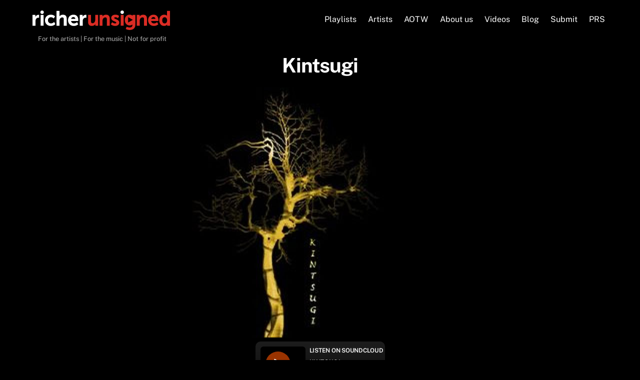

--- FILE ---
content_type: text/html; charset=UTF-8
request_url: https://richerunsigned.com/artists/kintsugiband/
body_size: 53253
content:

<!DOCTYPE html>
<html lang="en-GB">
<head>
        <meta charset="UTF-8">
        <meta name="viewport" content="width=device-width, initial-scale=1, minimum-scale=1">
        <title>Kintsugi &#8211; Richer Unsigned</title>
<meta name='robots' content='max-image-preview:large' />
            <style id="tf_lazy_style">
                [data-tf-src]{
                    opacity:0
                }
                .tf_svg_lazy{
                    transition:filter .3s linear!important;filter:blur(25px);opacity:1;
                    transform:translateZ(0)
                }
                .tf_svg_lazy_loaded{
                    filter:blur(0)
                }
                .module[data-lazy],.module[data-lazy] .ui,.module_row[data-lazy]:not(.tb_first),.module_row[data-lazy]:not(.tb_first)>.row_inner,.module_row:not(.tb_first) .module_column[data-lazy],.module_row:not(.tb_first) .module_subrow[data-lazy],.module_subrow[data-lazy]>.subrow_inner{
                    background-image:none!important
                }
            </style>
            <noscript><style>[data-tf-src]{
                display:none!important
            }
            .tf_svg_lazy{
                filter:none!important;
                opacity:1!important
            }</style></noscript>
                    <style id="tf_lazy_common">
                        /*chrome bug,prevent run transition on the page loading*/
                body:not(.page-loaded),body:not(.page-loaded) #header,body:not(.page-loaded) a,body:not(.page-loaded) img,body:not(.page-loaded) figure,body:not(.page-loaded) div,body:not(.page-loaded) i,body:not(.page-loaded) li,body:not(.page-loaded) span,body:not(.page-loaded) ul{
                    animation:none!important;
                    transition:none!important
                }
                body:not(.page-loaded) #main-nav li .sub-menu{
                    display:none
                }
                img{
                    max-width:100%;
                    height:auto
                }
					           .tf_fa{display:inline-block;width:1em;height:1em;stroke-width:0;stroke:currentColor;overflow:visible;fill:currentColor;pointer-events:none;vertical-align:middle}#tf_svg symbol{overflow:visible}.tf_lazy{position:relative;visibility:visible;display:block;opacity:.3}.wow .tf_lazy{visibility:hidden;opacity:1;position:static;display:inline}div.tf_audio_lazy audio{visibility:hidden;height:0;display:inline}.mejs-container{visibility:visible}.tf_iframe_lazy{transition:opacity .3s ease-in-out;min-height:10px}.tf_carousel .tf_swiper-wrapper{display:flex}.tf_carousel .tf_swiper-slide{flex-shrink:0;opacity:0}.tf_carousel .tf_lazy{contain:none}.tf_swiper-wrapper>br,.tf_lazy.tf_swiper-wrapper .tf_lazy:after,.tf_lazy.tf_swiper-wrapper .tf_lazy:before{display:none}.tf_lazy:after,.tf_lazy:before{content:'';display:inline-block;position:absolute;width:10px!important;height:10px!important;margin:0 3px;top:50%!important;right:50%!important;left:auto!important;border-radius:100%;background-color:currentColor;visibility:visible;animation:tf-hrz-loader infinite .75s cubic-bezier(.2,.68,.18,1.08)}.tf_lazy:after{width:6px!important;height:6px!important;right:auto!important;left:50%!important;margin-top:3px;animation-delay:-.4s}@keyframes tf-hrz-loader{0%{transform:scale(1);opacity:1}50%{transform:scale(.1);opacity:.6}100%{transform:scale(1);opacity:1}}.tf_lazy_lightbox{position:fixed;background:rgba(11,11,11,.8);color:#ccc;top:0;left:0;display:flex;align-items:center;justify-content:center;z-index:999}.tf_lazy_lightbox .tf_lazy:after,.tf_lazy_lightbox .tf_lazy:before{background:#fff}.tf_video_lazy video{width:100%;height:100%;position:static;object-fit:cover}
        </style>
                    <noscript><style>body:not(.page-loaded) #main-nav li .sub-menu{
                display:block
            }</style></noscript>
            <link type="image/jpg" href="https://richerunsigned.com/wp-content/uploads/2022/09/RU-Favicon.jpg" rel="apple-touch-icon" /><link type="image/jpg" href="https://richerunsigned.com/wp-content/uploads/2022/09/RU-Favicon.jpg" rel="icon" /><link rel="prefetch" href="https://richerunsigned.com/wp-content/themes/themify-ultra/js/themify.script.js?ver=5.6.6" as="script" importance="low"/><link rel="prefetch" href="https://richerunsigned.com/wp-content/themes/themify-ultra/themify/js/modules/themify.sidemenu.js?ver=5.6.2" as="script" importance="low"/><link rel="preload" href="https://richerunsigned.com/wp-content/uploads/2022/08/Richer_Unsigned_logo_wob.svg" as="image"/><link rel="preload" href="https://fonts.gstatic.com/s/publicsans/v21/ijwTs572Xtc6ZYQws9YVwnNDTJzaxw.woff2" as="font" type="font/woff2" crossorigin importance="high"/><link rel="preload" href="https://fonts.gstatic.com/s/publicsans/v21/ijwRs572Xtc6ZYQws9YVwnNGfJ4.woff2" as="font" type="font/woff2" crossorigin importance="high"/><link rel="preload" importance="high" href="https://richerunsigned.com/wp-content/uploads/themify-concate/772578931/themify-2481170537.min.css" as="style"><link importance="high" id="themify_concate-css" rel="stylesheet" href="https://richerunsigned.com/wp-content/uploads/themify-concate/772578931/themify-2481170537.min.css"><link rel="preconnect" href="https://fonts.gstatic.com" crossorigin/><link rel="dns-prefetch" href="//www.google-analytics.com"/>		<!-- This site uses the Google Analytics by MonsterInsights plugin v8.10.0 - Using Analytics tracking - https://www.monsterinsights.com/ -->
							<script
				src="//www.googletagmanager.com/gtag/js?id=G-R6611XSYDP"  data-cfasync="false" data-wpfc-render="false" async></script>
			<script data-cfasync="false" data-wpfc-render="false">
				var mi_version = '8.10.0';
				var mi_track_user = true;
				var mi_no_track_reason = '';
				
								var disableStrs = [
										'ga-disable-G-R6611XSYDP',
														];

				/* Function to detect opted out users */
				function __gtagTrackerIsOptedOut() {
					for (var index = 0; index < disableStrs.length; index++) {
						if (document.cookie.indexOf(disableStrs[index] + '=true') > -1) {
							return true;
						}
					}

					return false;
				}

				/* Disable tracking if the opt-out cookie exists. */
				if (__gtagTrackerIsOptedOut()) {
					for (var index = 0; index < disableStrs.length; index++) {
						window[disableStrs[index]] = true;
					}
				}

				/* Opt-out function */
				function __gtagTrackerOptout() {
					for (var index = 0; index < disableStrs.length; index++) {
						document.cookie = disableStrs[index] + '=true; expires=Thu, 31 Dec 2099 23:59:59 UTC; path=/';
						window[disableStrs[index]] = true;
					}
				}

				if ('undefined' === typeof gaOptout) {
					function gaOptout() {
						__gtagTrackerOptout();
					}
				}
								window.dataLayer = window.dataLayer || [];

				window.MonsterInsightsDualTracker = {
					helpers: {},
					trackers: {},
				};
				if (mi_track_user) {
					function __gtagDataLayer() {
						dataLayer.push(arguments);
					}

					function __gtagTracker(type, name, parameters) {
						if (!parameters) {
							parameters = {};
						}

						if (parameters.send_to) {
							__gtagDataLayer.apply(null, arguments);
							return;
						}

						if (type === 'event') {
														parameters.send_to = monsterinsights_frontend.v4_id;
							var hookName = name;
							if (typeof parameters['event_category'] !== 'undefined') {
								hookName = parameters['event_category'] + ':' + name;
							}

							if (typeof MonsterInsightsDualTracker.trackers[hookName] !== 'undefined') {
								MonsterInsightsDualTracker.trackers[hookName](parameters);
							} else {
								__gtagDataLayer('event', name, parameters);
							}
							
													} else {
							__gtagDataLayer.apply(null, arguments);
						}
					}

					__gtagTracker('js', new Date());
					__gtagTracker('set', {
						'developer_id.dZGIzZG': true,
											});
										__gtagTracker('config', 'G-R6611XSYDP', {"forceSSL":"true","link_attribution":"true"} );
															window.gtag = __gtagTracker;										(function () {
						/* https://developers.google.com/analytics/devguides/collection/analyticsjs/ */
						/* ga and __gaTracker compatibility shim. */
						var noopfn = function () {
							return null;
						};
						var newtracker = function () {
							return new Tracker();
						};
						var Tracker = function () {
							return null;
						};
						var p = Tracker.prototype;
						p.get = noopfn;
						p.set = noopfn;
						p.send = function () {
							var args = Array.prototype.slice.call(arguments);
							args.unshift('send');
							__gaTracker.apply(null, args);
						};
						var __gaTracker = function () {
							var len = arguments.length;
							if (len === 0) {
								return;
							}
							var f = arguments[len - 1];
							if (typeof f !== 'object' || f === null || typeof f.hitCallback !== 'function') {
								if ('send' === arguments[0]) {
									var hitConverted, hitObject = false, action;
									if ('event' === arguments[1]) {
										if ('undefined' !== typeof arguments[3]) {
											hitObject = {
												'eventAction': arguments[3],
												'eventCategory': arguments[2],
												'eventLabel': arguments[4],
												'value': arguments[5] ? arguments[5] : 1,
											}
										}
									}
									if ('pageview' === arguments[1]) {
										if ('undefined' !== typeof arguments[2]) {
											hitObject = {
												'eventAction': 'page_view',
												'page_path': arguments[2],
											}
										}
									}
									if (typeof arguments[2] === 'object') {
										hitObject = arguments[2];
									}
									if (typeof arguments[5] === 'object') {
										Object.assign(hitObject, arguments[5]);
									}
									if ('undefined' !== typeof arguments[1].hitType) {
										hitObject = arguments[1];
										if ('pageview' === hitObject.hitType) {
											hitObject.eventAction = 'page_view';
										}
									}
									if (hitObject) {
										action = 'timing' === arguments[1].hitType ? 'timing_complete' : hitObject.eventAction;
										hitConverted = mapArgs(hitObject);
										__gtagTracker('event', action, hitConverted);
									}
								}
								return;
							}

							function mapArgs(args) {
								var arg, hit = {};
								var gaMap = {
									'eventCategory': 'event_category',
									'eventAction': 'event_action',
									'eventLabel': 'event_label',
									'eventValue': 'event_value',
									'nonInteraction': 'non_interaction',
									'timingCategory': 'event_category',
									'timingVar': 'name',
									'timingValue': 'value',
									'timingLabel': 'event_label',
									'page': 'page_path',
									'location': 'page_location',
									'title': 'page_title',
								};
								for (arg in args) {
																		if (!(!args.hasOwnProperty(arg) || !gaMap.hasOwnProperty(arg))) {
										hit[gaMap[arg]] = args[arg];
									} else {
										hit[arg] = args[arg];
									}
								}
								return hit;
							}

							try {
								f.hitCallback();
							} catch (ex) {
							}
						};
						__gaTracker.create = newtracker;
						__gaTracker.getByName = newtracker;
						__gaTracker.getAll = function () {
							return [];
						};
						__gaTracker.remove = noopfn;
						__gaTracker.loaded = true;
						window['__gaTracker'] = __gaTracker;
					})();
									} else {
										console.log("");
					(function () {
						function __gtagTracker() {
							return null;
						}

						window['__gtagTracker'] = __gtagTracker;
						window['gtag'] = __gtagTracker;
					})();
									}
			</script>
				<!-- / Google Analytics by MonsterInsights -->
		<style id='global-styles-inline-css'>
body{--wp--preset--color--black: #000000;--wp--preset--color--cyan-bluish-gray: #abb8c3;--wp--preset--color--white: #ffffff;--wp--preset--color--pale-pink: #f78da7;--wp--preset--color--vivid-red: #cf2e2e;--wp--preset--color--luminous-vivid-orange: #ff6900;--wp--preset--color--luminous-vivid-amber: #fcb900;--wp--preset--color--light-green-cyan: #7bdcb5;--wp--preset--color--vivid-green-cyan: #00d084;--wp--preset--color--pale-cyan-blue: #8ed1fc;--wp--preset--color--vivid-cyan-blue: #0693e3;--wp--preset--color--vivid-purple: #9b51e0;--wp--preset--gradient--vivid-cyan-blue-to-vivid-purple: linear-gradient(135deg,rgba(6,147,227,1) 0%,rgb(155,81,224) 100%);--wp--preset--gradient--light-green-cyan-to-vivid-green-cyan: linear-gradient(135deg,rgb(122,220,180) 0%,rgb(0,208,130) 100%);--wp--preset--gradient--luminous-vivid-amber-to-luminous-vivid-orange: linear-gradient(135deg,rgba(252,185,0,1) 0%,rgba(255,105,0,1) 100%);--wp--preset--gradient--luminous-vivid-orange-to-vivid-red: linear-gradient(135deg,rgba(255,105,0,1) 0%,rgb(207,46,46) 100%);--wp--preset--gradient--very-light-gray-to-cyan-bluish-gray: linear-gradient(135deg,rgb(238,238,238) 0%,rgb(169,184,195) 100%);--wp--preset--gradient--cool-to-warm-spectrum: linear-gradient(135deg,rgb(74,234,220) 0%,rgb(151,120,209) 20%,rgb(207,42,186) 40%,rgb(238,44,130) 60%,rgb(251,105,98) 80%,rgb(254,248,76) 100%);--wp--preset--gradient--blush-light-purple: linear-gradient(135deg,rgb(255,206,236) 0%,rgb(152,150,240) 100%);--wp--preset--gradient--blush-bordeaux: linear-gradient(135deg,rgb(254,205,165) 0%,rgb(254,45,45) 50%,rgb(107,0,62) 100%);--wp--preset--gradient--luminous-dusk: linear-gradient(135deg,rgb(255,203,112) 0%,rgb(199,81,192) 50%,rgb(65,88,208) 100%);--wp--preset--gradient--pale-ocean: linear-gradient(135deg,rgb(255,245,203) 0%,rgb(182,227,212) 50%,rgb(51,167,181) 100%);--wp--preset--gradient--electric-grass: linear-gradient(135deg,rgb(202,248,128) 0%,rgb(113,206,126) 100%);--wp--preset--gradient--midnight: linear-gradient(135deg,rgb(2,3,129) 0%,rgb(40,116,252) 100%);--wp--preset--duotone--dark-grayscale: url('#wp-duotone-dark-grayscale');--wp--preset--duotone--grayscale: url('#wp-duotone-grayscale');--wp--preset--duotone--purple-yellow: url('#wp-duotone-purple-yellow');--wp--preset--duotone--blue-red: url('#wp-duotone-blue-red');--wp--preset--duotone--midnight: url('#wp-duotone-midnight');--wp--preset--duotone--magenta-yellow: url('#wp-duotone-magenta-yellow');--wp--preset--duotone--purple-green: url('#wp-duotone-purple-green');--wp--preset--duotone--blue-orange: url('#wp-duotone-blue-orange');--wp--preset--font-size--small: 13px;--wp--preset--font-size--medium: 20px;--wp--preset--font-size--large: 36px;--wp--preset--font-size--x-large: 42px;}.has-black-color{color: var(--wp--preset--color--black) !important;}.has-cyan-bluish-gray-color{color: var(--wp--preset--color--cyan-bluish-gray) !important;}.has-white-color{color: var(--wp--preset--color--white) !important;}.has-pale-pink-color{color: var(--wp--preset--color--pale-pink) !important;}.has-vivid-red-color{color: var(--wp--preset--color--vivid-red) !important;}.has-luminous-vivid-orange-color{color: var(--wp--preset--color--luminous-vivid-orange) !important;}.has-luminous-vivid-amber-color{color: var(--wp--preset--color--luminous-vivid-amber) !important;}.has-light-green-cyan-color{color: var(--wp--preset--color--light-green-cyan) !important;}.has-vivid-green-cyan-color{color: var(--wp--preset--color--vivid-green-cyan) !important;}.has-pale-cyan-blue-color{color: var(--wp--preset--color--pale-cyan-blue) !important;}.has-vivid-cyan-blue-color{color: var(--wp--preset--color--vivid-cyan-blue) !important;}.has-vivid-purple-color{color: var(--wp--preset--color--vivid-purple) !important;}.has-black-background-color{background-color: var(--wp--preset--color--black) !important;}.has-cyan-bluish-gray-background-color{background-color: var(--wp--preset--color--cyan-bluish-gray) !important;}.has-white-background-color{background-color: var(--wp--preset--color--white) !important;}.has-pale-pink-background-color{background-color: var(--wp--preset--color--pale-pink) !important;}.has-vivid-red-background-color{background-color: var(--wp--preset--color--vivid-red) !important;}.has-luminous-vivid-orange-background-color{background-color: var(--wp--preset--color--luminous-vivid-orange) !important;}.has-luminous-vivid-amber-background-color{background-color: var(--wp--preset--color--luminous-vivid-amber) !important;}.has-light-green-cyan-background-color{background-color: var(--wp--preset--color--light-green-cyan) !important;}.has-vivid-green-cyan-background-color{background-color: var(--wp--preset--color--vivid-green-cyan) !important;}.has-pale-cyan-blue-background-color{background-color: var(--wp--preset--color--pale-cyan-blue) !important;}.has-vivid-cyan-blue-background-color{background-color: var(--wp--preset--color--vivid-cyan-blue) !important;}.has-vivid-purple-background-color{background-color: var(--wp--preset--color--vivid-purple) !important;}.has-black-border-color{border-color: var(--wp--preset--color--black) !important;}.has-cyan-bluish-gray-border-color{border-color: var(--wp--preset--color--cyan-bluish-gray) !important;}.has-white-border-color{border-color: var(--wp--preset--color--white) !important;}.has-pale-pink-border-color{border-color: var(--wp--preset--color--pale-pink) !important;}.has-vivid-red-border-color{border-color: var(--wp--preset--color--vivid-red) !important;}.has-luminous-vivid-orange-border-color{border-color: var(--wp--preset--color--luminous-vivid-orange) !important;}.has-luminous-vivid-amber-border-color{border-color: var(--wp--preset--color--luminous-vivid-amber) !important;}.has-light-green-cyan-border-color{border-color: var(--wp--preset--color--light-green-cyan) !important;}.has-vivid-green-cyan-border-color{border-color: var(--wp--preset--color--vivid-green-cyan) !important;}.has-pale-cyan-blue-border-color{border-color: var(--wp--preset--color--pale-cyan-blue) !important;}.has-vivid-cyan-blue-border-color{border-color: var(--wp--preset--color--vivid-cyan-blue) !important;}.has-vivid-purple-border-color{border-color: var(--wp--preset--color--vivid-purple) !important;}.has-vivid-cyan-blue-to-vivid-purple-gradient-background{background: var(--wp--preset--gradient--vivid-cyan-blue-to-vivid-purple) !important;}.has-light-green-cyan-to-vivid-green-cyan-gradient-background{background: var(--wp--preset--gradient--light-green-cyan-to-vivid-green-cyan) !important;}.has-luminous-vivid-amber-to-luminous-vivid-orange-gradient-background{background: var(--wp--preset--gradient--luminous-vivid-amber-to-luminous-vivid-orange) !important;}.has-luminous-vivid-orange-to-vivid-red-gradient-background{background: var(--wp--preset--gradient--luminous-vivid-orange-to-vivid-red) !important;}.has-very-light-gray-to-cyan-bluish-gray-gradient-background{background: var(--wp--preset--gradient--very-light-gray-to-cyan-bluish-gray) !important;}.has-cool-to-warm-spectrum-gradient-background{background: var(--wp--preset--gradient--cool-to-warm-spectrum) !important;}.has-blush-light-purple-gradient-background{background: var(--wp--preset--gradient--blush-light-purple) !important;}.has-blush-bordeaux-gradient-background{background: var(--wp--preset--gradient--blush-bordeaux) !important;}.has-luminous-dusk-gradient-background{background: var(--wp--preset--gradient--luminous-dusk) !important;}.has-pale-ocean-gradient-background{background: var(--wp--preset--gradient--pale-ocean) !important;}.has-electric-grass-gradient-background{background: var(--wp--preset--gradient--electric-grass) !important;}.has-midnight-gradient-background{background: var(--wp--preset--gradient--midnight) !important;}.has-small-font-size{font-size: var(--wp--preset--font-size--small) !important;}.has-medium-font-size{font-size: var(--wp--preset--font-size--medium) !important;}.has-large-font-size{font-size: var(--wp--preset--font-size--large) !important;}.has-x-large-font-size{font-size: var(--wp--preset--font-size--x-large) !important;}
</style>
<script src='https://richerunsigned.com/wp-includes/js/jquery/jquery.min.js' id='jquery-core-js'></script>
<script src='https://richerunsigned.com/wp-content/plugins/google-analytics-for-wordpress/assets/js/frontend-gtag.min.js' id='monsterinsights-frontend-script-js'></script>
<script data-cfasync="false" data-wpfc-render="false" id='monsterinsights-frontend-script-js-extra'>var monsterinsights_frontend = {"js_events_tracking":"true","download_extensions":"doc,pdf,ppt,zip,xls,docx,pptx,xlsx","inbound_paths":"[{\"path\":\"\\\/go\\\/\",\"label\":\"affiliate\"},{\"path\":\"\\\/recommend\\\/\",\"label\":\"affiliate\"}]","home_url":"https:\/\/richerunsigned.com","hash_tracking":"false","ua":"","v4_id":"G-R6611XSYDP"};</script>
<script id='whp4307front.js5034-js-extra'>
var whp_local_data = {"add_url":"http:\/\/richerunsigned.com\/wp-admin\/post-new.php?post_type=event","ajaxurl":"https:\/\/richerunsigned.com\/wp-admin\/admin-ajax.php"};
</script>
<script src='https://richerunsigned.com/wp-content/plugins/wp-security-hardening/modules/js/front.js' id='whp4307front.js5034-js'></script>
<link rel="https://api.w.org/" href="https://richerunsigned.com/wp-json/" /><link rel="alternate" type="application/json" href="https://richerunsigned.com/wp-json/wp/v2/artists/2890" />
<link rel="canonical" href="https://richerunsigned.com/artists/kintsugiband/" />
<link rel='shortlink' href='https://richerunsigned.com/?p=2890' />
<link rel="alternate" type="application/json+oembed" href="https://richerunsigned.com/wp-json/oembed/1.0/embed?url=https%3A%2F%2Fricherunsigned.com%2Fartists%2Fkintsugiband%2F" />
<link rel="alternate" type="text/xml+oembed" href="https://richerunsigned.com/wp-json/oembed/1.0/embed?url=https%3A%2F%2Fricherunsigned.com%2Fartists%2Fkintsugiband%2F&#038;format=xml" />

	<style>
	@keyframes themifyAnimatedBG{
		0%{background-color:#33baab}100%{background-color:#e33b9e}50%{background-color:#4961d7}33.3%{background-color:#2ea85c}25%{background-color:#2bb8ed}20%{background-color:#dd5135}
	}
	.page-loaded .module_row.animated-bg{
		animation:themifyAnimatedBG 30000ms infinite alternate
	}
	</style>
	<style id="tb_inline_styles">.tb_animation_on{overflow-x:hidden}.themify_builder .wow{visibility:hidden;animation-fill-mode:both}.themify_builder .tf_lax_done{transition-duration:.8s;transition-timing-function:cubic-bezier(.165,.84,.44,1)}[data-sticky-active].tb_sticky_scroll_active{z-index:1}[data-sticky-active].tb_sticky_scroll_active .hide-on-stick{display:none}@media screen and (min-width:1025px){.hide-desktop{width:0!important;height:0!important;padding:0!important;visibility:hidden!important;margin:0!important;display:table-column!important;background:none!important}}@media screen and (min-width:769px) and (max-width:1024px){.hide-tablet_landscape{width:0!important;height:0!important;padding:0!important;visibility:hidden!important;margin:0!important;display:table-column!important;background:none!important}}@media screen and (min-width:601px) and (max-width:768px){.hide-tablet{width:0!important;height:0!important;padding:0!important;visibility:hidden!important;margin:0!important;display:table-column!important;background:none!important}}@media screen and (max-width:600px){.hide-mobile{width:0!important;height:0!important;padding:0!important;visibility:hidden!important;margin:0!important;display:table-column!important;background:none!important}}</style><noscript><style>.themify_builder .wow,.wow .tf_lazy{visibility:visible!important}</style></noscript></head>
<body class="artists-template artists-template-page-band artists-template-page-band-php single single-artists postid-2890 single-format-standard skin-default sidebar1 default_width no-home tb_animation_on ready-view header-horizontal fixed-header-enabled footer-horizontal-left search-off filter-hover-none filter-featured-only sidemenu-active no-rounded-image no-rounded-input">
<a class="screen-reader-text skip-to-content" href="#content">Skip to content</a><svg xmlns="http://www.w3.org/2000/svg" viewBox="0 0 0 0" width="0" height="0" focusable="false" role="none" style="visibility: hidden; position: absolute; left: -9999px; overflow: hidden;" ><defs><filter id="wp-duotone-dark-grayscale"><feColorMatrix color-interpolation-filters="sRGB" type="matrix" values=" .299 .587 .114 0 0 .299 .587 .114 0 0 .299 .587 .114 0 0 .299 .587 .114 0 0 " /><feComponentTransfer color-interpolation-filters="sRGB" ><feFuncR type="table" tableValues="0 0.49803921568627" /><feFuncG type="table" tableValues="0 0.49803921568627" /><feFuncB type="table" tableValues="0 0.49803921568627" /><feFuncA type="table" tableValues="1 1" /></feComponentTransfer><feComposite in2="SourceGraphic" operator="in" /></filter></defs></svg><svg xmlns="http://www.w3.org/2000/svg" viewBox="0 0 0 0" width="0" height="0" focusable="false" role="none" style="visibility: hidden; position: absolute; left: -9999px; overflow: hidden;" ><defs><filter id="wp-duotone-grayscale"><feColorMatrix color-interpolation-filters="sRGB" type="matrix" values=" .299 .587 .114 0 0 .299 .587 .114 0 0 .299 .587 .114 0 0 .299 .587 .114 0 0 " /><feComponentTransfer color-interpolation-filters="sRGB" ><feFuncR type="table" tableValues="0 1" /><feFuncG type="table" tableValues="0 1" /><feFuncB type="table" tableValues="0 1" /><feFuncA type="table" tableValues="1 1" /></feComponentTransfer><feComposite in2="SourceGraphic" operator="in" /></filter></defs></svg><svg xmlns="http://www.w3.org/2000/svg" viewBox="0 0 0 0" width="0" height="0" focusable="false" role="none" style="visibility: hidden; position: absolute; left: -9999px; overflow: hidden;" ><defs><filter id="wp-duotone-purple-yellow"><feColorMatrix color-interpolation-filters="sRGB" type="matrix" values=" .299 .587 .114 0 0 .299 .587 .114 0 0 .299 .587 .114 0 0 .299 .587 .114 0 0 " /><feComponentTransfer color-interpolation-filters="sRGB" ><feFuncR type="table" tableValues="0.54901960784314 0.98823529411765" /><feFuncG type="table" tableValues="0 1" /><feFuncB type="table" tableValues="0.71764705882353 0.25490196078431" /><feFuncA type="table" tableValues="1 1" /></feComponentTransfer><feComposite in2="SourceGraphic" operator="in" /></filter></defs></svg><svg xmlns="http://www.w3.org/2000/svg" viewBox="0 0 0 0" width="0" height="0" focusable="false" role="none" style="visibility: hidden; position: absolute; left: -9999px; overflow: hidden;" ><defs><filter id="wp-duotone-blue-red"><feColorMatrix color-interpolation-filters="sRGB" type="matrix" values=" .299 .587 .114 0 0 .299 .587 .114 0 0 .299 .587 .114 0 0 .299 .587 .114 0 0 " /><feComponentTransfer color-interpolation-filters="sRGB" ><feFuncR type="table" tableValues="0 1" /><feFuncG type="table" tableValues="0 0.27843137254902" /><feFuncB type="table" tableValues="0.5921568627451 0.27843137254902" /><feFuncA type="table" tableValues="1 1" /></feComponentTransfer><feComposite in2="SourceGraphic" operator="in" /></filter></defs></svg><svg xmlns="http://www.w3.org/2000/svg" viewBox="0 0 0 0" width="0" height="0" focusable="false" role="none" style="visibility: hidden; position: absolute; left: -9999px; overflow: hidden;" ><defs><filter id="wp-duotone-midnight"><feColorMatrix color-interpolation-filters="sRGB" type="matrix" values=" .299 .587 .114 0 0 .299 .587 .114 0 0 .299 .587 .114 0 0 .299 .587 .114 0 0 " /><feComponentTransfer color-interpolation-filters="sRGB" ><feFuncR type="table" tableValues="0 0" /><feFuncG type="table" tableValues="0 0.64705882352941" /><feFuncB type="table" tableValues="0 1" /><feFuncA type="table" tableValues="1 1" /></feComponentTransfer><feComposite in2="SourceGraphic" operator="in" /></filter></defs></svg><svg xmlns="http://www.w3.org/2000/svg" viewBox="0 0 0 0" width="0" height="0" focusable="false" role="none" style="visibility: hidden; position: absolute; left: -9999px; overflow: hidden;" ><defs><filter id="wp-duotone-magenta-yellow"><feColorMatrix color-interpolation-filters="sRGB" type="matrix" values=" .299 .587 .114 0 0 .299 .587 .114 0 0 .299 .587 .114 0 0 .299 .587 .114 0 0 " /><feComponentTransfer color-interpolation-filters="sRGB" ><feFuncR type="table" tableValues="0.78039215686275 1" /><feFuncG type="table" tableValues="0 0.94901960784314" /><feFuncB type="table" tableValues="0.35294117647059 0.47058823529412" /><feFuncA type="table" tableValues="1 1" /></feComponentTransfer><feComposite in2="SourceGraphic" operator="in" /></filter></defs></svg><svg xmlns="http://www.w3.org/2000/svg" viewBox="0 0 0 0" width="0" height="0" focusable="false" role="none" style="visibility: hidden; position: absolute; left: -9999px; overflow: hidden;" ><defs><filter id="wp-duotone-purple-green"><feColorMatrix color-interpolation-filters="sRGB" type="matrix" values=" .299 .587 .114 0 0 .299 .587 .114 0 0 .299 .587 .114 0 0 .299 .587 .114 0 0 " /><feComponentTransfer color-interpolation-filters="sRGB" ><feFuncR type="table" tableValues="0.65098039215686 0.40392156862745" /><feFuncG type="table" tableValues="0 1" /><feFuncB type="table" tableValues="0.44705882352941 0.4" /><feFuncA type="table" tableValues="1 1" /></feComponentTransfer><feComposite in2="SourceGraphic" operator="in" /></filter></defs></svg><svg xmlns="http://www.w3.org/2000/svg" viewBox="0 0 0 0" width="0" height="0" focusable="false" role="none" style="visibility: hidden; position: absolute; left: -9999px; overflow: hidden;" ><defs><filter id="wp-duotone-blue-orange"><feColorMatrix color-interpolation-filters="sRGB" type="matrix" values=" .299 .587 .114 0 0 .299 .587 .114 0 0 .299 .587 .114 0 0 .299 .587 .114 0 0 " /><feComponentTransfer color-interpolation-filters="sRGB" ><feFuncR type="table" tableValues="0.098039215686275 1" /><feFuncG type="table" tableValues="0 0.66274509803922" /><feFuncB type="table" tableValues="0.84705882352941 0.41960784313725" /><feFuncA type="table" tableValues="1 1" /></feComponentTransfer><feComposite in2="SourceGraphic" operator="in" /></filter></defs></svg><div id="pagewrap" class="tf_box hfeed site">
					<div id="headerwrap"  class=' tf_box tf_w'>

			
										                                                    <div class="header-icons tf_hide">
                                <a id="menu-icon" class="tf_inline_b tf_text_dec" href="#mobile-menu" aria-label="Menu"><span class="menu-icon-inner tf_inline_b tf_vmiddle tf_overflow"></span><span class="screen-reader-text">Menu</span></a>
				                            </div>
                        
			<header id="header" class="tf_box pagewidth tf_clearfix" itemscope="itemscope" itemtype="https://schema.org/WPHeader">

	            
	            <div class="header-bar tf_box">
				    <div id="site-logo"><a href="https://richerunsigned.com" title="Richer Unsigned"><img  src="https://richerunsigned.com/wp-content/uploads/2022/08/Richer_Unsigned_logo_wob.svg" alt="Richer Unsigned" title="Richer_Unsigned_logo_wob" width="275" height="" class="site-logo-image" data-tf-not-load="1" importance="high"></a></div><div id="site-description" class="site-description"><span>For the artists  |  For the music  |  Not for profit</span></div>				</div>
				<!-- /.header-bar -->

									<div id="mobile-menu" class="sidemenu sidemenu-off tf_scrollbar">
												
						<div class="navbar-wrapper tf_clearfix">
                            																						<div class="social-widget tf_inline_b tf_vmiddle">
																	    								</div>
								<!-- /.social-widget -->
							
							
							<nav id="main-nav-wrap" itemscope="itemscope" itemtype="https://schema.org/SiteNavigationElement">
								<ul id="main-nav" class="main-nav tf_clearfix tf_box"><li class="menu-item-page-23498 menu-item menu-item-type-post_type menu-item-object-page menu-item-24408" ><a  href="https://richerunsigned.com/playlists/">Playlists</a> </li>
<li class="menu-item-page-23513 menu-item menu-item-type-post_type menu-item-object-page menu-item-24405" ><a  href="https://richerunsigned.com/artists_page/">Artists</a> </li>
<li class="menu-item-page-23483 menu-item menu-item-type-post_type menu-item-object-page menu-item-24404" ><a  href="https://richerunsigned.com/artist-of-the-week/">AOTW</a> </li>
<li class="menu-item-page-23485 menu-item menu-item-type-post_type menu-item-object-page menu-item-24403" ><a  href="https://richerunsigned.com/about-us/">About us</a> </li>
<li class="menu-item-page-23487 menu-item menu-item-type-post_type menu-item-object-page menu-item-24407" ><a  href="https://richerunsigned.com/videos/">Videos</a> </li>
<li class="menu-item-page-23490 menu-item menu-item-type-post_type menu-item-object-page current_page_parent menu-item-24402" ><a  href="https://richerunsigned.com/blog/">Blog</a> </li>
<li class="menu-item-page-23492 menu-item menu-item-type-post_type menu-item-object-page menu-item-24406" ><a  href="https://richerunsigned.com/submit/">Submit</a> </li>
<li class="menu-item-page-25875 menu-item menu-item-type-post_type menu-item-object-page menu-item-26016" ><a  href="https://richerunsigned.com/prs/">PRS</a> </li>
</ul>							</nav>
							<!-- /#main-nav-wrap -->
                                                    </div>

																				<!-- /header-widgets -->
						
							<a id="menu-icon-close" aria-label="Close menu" class="tf_close tf_hide" href="#"><span class="screen-reader-text">Close Menu</span></a>

																	</div><!-- #mobile-menu -->
                     					<!-- /#mobile-menu -->
				
				
				
			</header>
			<!-- /#header -->
				        
		</div>
		<!-- /#headerwrap -->
	
	<div id="body" class="tf_box tf_clear tf_mw tf_clearfix">
		
	
<style>

.content-area
{
background: black;
}

.entry-thumbnail
{
  display: block;
  margin-left: auto;
  margin-right: auto;
  width: 50%;
}

h1.entry-title
{
  text-align: center;
  color: white;
}


/* style player */

.artistcontainer {


    width: 1160px;
    max-width: 100%;
    margin: 0 auto;

  /*max-width: 1124px;
  background-color: #04A000;
  margin: 0 auto;
  width: 100%;  The width is 20%, by default */
  /*position: relative;
  width: 100%;*/
  
}

body {
     margin: 0;
     padding: 0;
     background-color: #000000;
     
}

.artistimage {
        /*width: 235px;*/
        width: 100%;
        height: 200px;
        overflow: hidden;

}

.artistimage img {
        width: 100%;
        height: 200px;
        object-fit: cover;
}

.titletext {
    font-size: 1.3em;
    display: table-row;
    height: 65px;
}

.namebox {
    margin-top:  5px;
}

.categoryhead h1 {
    color: white;
    padding-top: 30px;
    padding-bottom: 10px;
    text-align: center;
}

.playerbox {
    height: 116px;
    margin-bottom: 15px;
}


/*

Botton css
*/


.buttonbox {
    text-align: center;
    margin-bottom: 20px;

}


.artistbutton {
  background-color: black; /* Green */
  border: none;
  color: white;
  padding: 10px 15px;
  text-align: center;
  text-decoration: none;
  display: inline-block;
  font-size: 15px;
  margin: 4px 2px;
  transition-duration: 0.4s;
  cursor: pointer;
}

.artistbutton1 {
  background-color: black; 
  color: white; 
  border: 1px solid white;
  margin-bottom: 2px;
}

.artistbutton1:hover {
  background-color: white;
  color: black;
}




/*end button css*/




/* Use a media query to add a break point at 800px: */
@media screen and (max-width: 667px) {
  .column1, .column2, .column3, .column4 {
    width: 45%; /* The width is 100%, when the viewport is 800px or smaller */
    margin-top: 10px;
    margin-left:  10px;
  }

  .titletext {
    font-size: 1.1em;
    display: table-row;
    height: 45px;
}

}






/* styles for soundcloud link box */

.soundcloudlinkbox {
    min-height: 90px;
    padding: 10px;
    border-radius: 10px;
    display: table;
    /*width: 100%;*/
    background: rgb(13,13,13);
    background: linear-gradient(0deg, rgba(13,13,13,1) 23%, rgba(29,29,29,1) 100%);
    margin-left: auto;
    margin-right: auto;
}   

.circlebox {
    border-radius: 50%;
    behavior: url(PIE.htc); /* remove if you don't care about IE8 */

}

.playbutton {
    width: 50px;
    height: 50px;
    background: rgba(204, 68, 0, .75);
    
}

.playbackground {
    width: 70px;
    height: 70px;
    padding: 10px;
    float: left;
    display: table-cell;
    border-radius: 6px;
}

.listenonbox {
    position:relative;
    /*float: left;*/
    left:8px; 
    height: 70px;
    max-width: 75%;
    display: table-cell;

}


.listenonbox h3 {

    font-size: 0.75em;
    margin-top: 0px;
    margin-bottom: 6px;
    text-transform: uppercase;
    color: #000000;
}

.listenonbox h4  {

    font-size: 0.75em;
    margin-top: 0px;
    color: #000000;
}


.listenonbox a {
    text-decoration: none;
    color: #ffffff;
    transition: color .3s ease-in-out;
}


}
.tablerow {
    display: table-row;
}

/* Use a media query to add a break point at 800px: */
@media screen and (max-width: 667px) {

.listenonbox h3 {

    font-size: 0.75em;
    margin-top: 0px;
    margin-bottom: 6px;
    text-transform: uppercase;
    color: #000000;
}

.listenonbox h4 {

    font-size: 0.75em;
    margin-top: 0px;
}

  }

  /* tablet breakpoint */
  @media screen and (max-width: 768px) {
    .column1 {
      width: 45%; /* The width is 100%, when the viewport is 800px or smaller */
      margin-top: 10px;
      margin-left:  10px;
    }

    .titletext {
    font-size: 1.1em;
    display: table-row;
    height: 45px;
  }

}

</style>

<div id="primary" class="content-area">
    <main id="main" class="site-main">

        
            <article id="post-2890" class="post-2890 artists type-artists status-publish format-standard has-post-thumbnail hentry category-indie-rock-folk has-post-title has-post-date has-post-category has-post-tag has-post-comment has-post-author ">
                <header class="entry-header">
                    <h1 class="entry-title">Kintsugi</h1>
                </header>

                <div class="entry-content">
                                    </div>

                                    <div class="entry-thumbnail">
                        <img decoding="async" data-tf-not-load="1" importance="high" width="500" height="500" src="https://richerunsigned.com/wp-content/uploads/2015/06//avatars-000071846858-oxr65y-t500x500.jpg" class="attachment-post-thumbnail size-post-thumbnail wp-post-image" alt="" />                    </div>
                

<div class="playerbox"><div class = "soundcloudlinkbox"><div class="tablerow"><div class = "playbackground" style="background: url(https://richerunsigned.com/wp-content/uploads/2015/06//avatars-000071846858-oxr65y-t500x500.jpg);  no-repeat;" </div>  <a href="http://soundcloud.com/kintsugiband" class=""> <div class = "circlebox playbutton">      <svg class="circle-fill">          <polygon fill="white" stroke="#fff" stroke-width="1" points="18,15 18,35 37,25"></polygon>      </svg>  </div></a></div> <!-- end play button area --><div class = "listenonbox"><h3><a href="http://soundcloud.com/kintsugiband" class="">Listen on Soundcloud</a></h3><h4><a href="http://soundcloud.com/kintsugiband" class="">Kintsugi</a></h4></div></div></div></div>

            </article>

        
    </main><!-- #main -->
</div><!-- #primary -->

    </div><!-- /body -->
<div id="footerwrap" class="tf_box tf_clear ">
				<footer id="footer" class="tf_box pagewidth tf_scrollbar tf_rel tf_clearfix" itemscope="itemscope" itemtype="https://schema.org/WPFooter">
			<div class="back-top tf_textc tf_clearfix back-top-float back-top-hide"><div class="arrow-up"><a aria-label="Back to top" href="#header"><span class="screen-reader-text">Back To Top</span></a></div></div>
			<div class="main-col first tf_clearfix">
				<div class="footer-left-wrap first">
																	<div class="footer-logo-wrapper tf_clearfix">
							<div id="footer-logo"><a href="https://richerunsigned.com" title="Richer Unsigned"><span>Richer Unsigned</span></a></div>							<!-- /footer-logo -->
						</div>
					
									</div>

				<div class="footer-right-wrap">
																	<div class="footer-nav-wrap">
													</div>
						<!-- /.footer-nav-wrap -->
					
											<div class="footer-text tf_clear tf_clearfix">
							<div class="footer-text-inner">
															</div>
						</div>
						<!-- /.footer-text -->
									</div>
			</div>

												<div class="section-col tf_clearfix">
						<div class="footer-widgets-wrap">
							
		<div class="footer-widgets tf_clearfix">
							<div class="col3-1 first tf_box tf_float">
					<div id="block-2" class="widget widget_block">
<h2>Stay in touch</h2>
</div><div id="block-3" class="widget widget_block">
<ul class="wp-container-1 wp-block-social-links"><li class="wp-social-link wp-social-link-twitter wp-block-social-link"><a href="https://twitter.com/RicherUnsigned"  class="wp-block-social-link-anchor"><svg width="24" height="24" viewBox="0 0 24 24" version="1.1" xmlns="http://www.w3.org/2000/svg" aria-hidden="true" focusable="false"><path d="M22.23,5.924c-0.736,0.326-1.527,0.547-2.357,0.646c0.847-0.508,1.498-1.312,1.804-2.27 c-0.793,0.47-1.671,0.812-2.606,0.996C18.324,4.498,17.257,4,16.077,4c-2.266,0-4.103,1.837-4.103,4.103 c0,0.322,0.036,0.635,0.106,0.935C8.67,8.867,5.647,7.234,3.623,4.751C3.27,5.357,3.067,6.062,3.067,6.814 c0,1.424,0.724,2.679,1.825,3.415c-0.673-0.021-1.305-0.206-1.859-0.513c0,0.017,0,0.034,0,0.052c0,1.988,1.414,3.647,3.292,4.023 c-0.344,0.094-0.707,0.144-1.081,0.144c-0.264,0-0.521-0.026-0.772-0.074c0.522,1.63,2.038,2.816,3.833,2.85 c-1.404,1.1-3.174,1.756-5.096,1.756c-0.331,0-0.658-0.019-0.979-0.057c1.816,1.164,3.973,1.843,6.29,1.843 c7.547,0,11.675-6.252,11.675-11.675c0-0.178-0.004-0.355-0.012-0.531C20.985,7.47,21.68,6.747,22.23,5.924z"></path></svg><span class="wp-block-social-link-label screen-reader-text">Twitter</span></a></li>

<li class="wp-social-link wp-social-link-facebook wp-block-social-link"><a href="https://www.facebook.com/richerunsigned"  class="wp-block-social-link-anchor"><svg width="24" height="24" viewBox="0 0 24 24" version="1.1" xmlns="http://www.w3.org/2000/svg" aria-hidden="true" focusable="false"><path d="M12 2C6.5 2 2 6.5 2 12c0 5 3.7 9.1 8.4 9.9v-7H7.9V12h2.5V9.8c0-2.5 1.5-3.9 3.8-3.9 1.1 0 2.2.2 2.2.2v2.5h-1.3c-1.2 0-1.6.8-1.6 1.6V12h2.8l-.4 2.9h-2.3v7C18.3 21.1 22 17 22 12c0-5.5-4.5-10-10-10z"></path></svg><span class="wp-block-social-link-label screen-reader-text">Facebook</span></a></li>

<li class="wp-social-link wp-social-link-instagram wp-block-social-link"><a href="https://instagram.com/richerunsigned/"  class="wp-block-social-link-anchor"><svg width="24" height="24" viewBox="0 0 24 24" version="1.1" xmlns="http://www.w3.org/2000/svg" aria-hidden="true" focusable="false"><path d="M12,4.622c2.403,0,2.688,0.009,3.637,0.052c0.877,0.04,1.354,0.187,1.671,0.31c0.42,0.163,0.72,0.358,1.035,0.673 c0.315,0.315,0.51,0.615,0.673,1.035c0.123,0.317,0.27,0.794,0.31,1.671c0.043,0.949,0.052,1.234,0.052,3.637 s-0.009,2.688-0.052,3.637c-0.04,0.877-0.187,1.354-0.31,1.671c-0.163,0.42-0.358,0.72-0.673,1.035 c-0.315,0.315-0.615,0.51-1.035,0.673c-0.317,0.123-0.794,0.27-1.671,0.31c-0.949,0.043-1.233,0.052-3.637,0.052 s-2.688-0.009-3.637-0.052c-0.877-0.04-1.354-0.187-1.671-0.31c-0.42-0.163-0.72-0.358-1.035-0.673 c-0.315-0.315-0.51-0.615-0.673-1.035c-0.123-0.317-0.27-0.794-0.31-1.671C4.631,14.688,4.622,14.403,4.622,12 s0.009-2.688,0.052-3.637c0.04-0.877,0.187-1.354,0.31-1.671c0.163-0.42,0.358-0.72,0.673-1.035 c0.315-0.315,0.615-0.51,1.035-0.673c0.317-0.123,0.794-0.27,1.671-0.31C9.312,4.631,9.597,4.622,12,4.622 M12,3 C9.556,3,9.249,3.01,8.289,3.054C7.331,3.098,6.677,3.25,6.105,3.472C5.513,3.702,5.011,4.01,4.511,4.511 c-0.5,0.5-0.808,1.002-1.038,1.594C3.25,6.677,3.098,7.331,3.054,8.289C3.01,9.249,3,9.556,3,12c0,2.444,0.01,2.751,0.054,3.711 c0.044,0.958,0.196,1.612,0.418,2.185c0.23,0.592,0.538,1.094,1.038,1.594c0.5,0.5,1.002,0.808,1.594,1.038 c0.572,0.222,1.227,0.375,2.185,0.418C9.249,20.99,9.556,21,12,21s2.751-0.01,3.711-0.054c0.958-0.044,1.612-0.196,2.185-0.418 c0.592-0.23,1.094-0.538,1.594-1.038c0.5-0.5,0.808-1.002,1.038-1.594c0.222-0.572,0.375-1.227,0.418-2.185 C20.99,14.751,21,14.444,21,12s-0.01-2.751-0.054-3.711c-0.044-0.958-0.196-1.612-0.418-2.185c-0.23-0.592-0.538-1.094-1.038-1.594 c-0.5-0.5-1.002-0.808-1.594-1.038c-0.572-0.222-1.227-0.375-2.185-0.418C14.751,3.01,14.444,3,12,3L12,3z M12,7.378 c-2.552,0-4.622,2.069-4.622,4.622S9.448,16.622,12,16.622s4.622-2.069,4.622-4.622S14.552,7.378,12,7.378z M12,15 c-1.657,0-3-1.343-3-3s1.343-3,3-3s3,1.343,3,3S13.657,15,12,15z M16.804,6.116c-0.596,0-1.08,0.484-1.08,1.08 s0.484,1.08,1.08,1.08c0.596,0,1.08-0.484,1.08-1.08S17.401,6.116,16.804,6.116z"></path></svg><span class="wp-block-social-link-label screen-reader-text">Instagram</span></a></li>

<li class="wp-social-link wp-social-link-youtube wp-block-social-link"><a href="https://www.youtube.com/richerunsigned"  class="wp-block-social-link-anchor"><svg width="24" height="24" viewBox="0 0 24 24" version="1.1" xmlns="http://www.w3.org/2000/svg" aria-hidden="true" focusable="false"><path d="M21.8,8.001c0,0-0.195-1.378-0.795-1.985c-0.76-0.797-1.613-0.801-2.004-0.847c-2.799-0.202-6.997-0.202-6.997-0.202 h-0.009c0,0-4.198,0-6.997,0.202C4.608,5.216,3.756,5.22,2.995,6.016C2.395,6.623,2.2,8.001,2.2,8.001S2,9.62,2,11.238v1.517 c0,1.618,0.2,3.237,0.2,3.237s0.195,1.378,0.795,1.985c0.761,0.797,1.76,0.771,2.205,0.855c1.6,0.153,6.8,0.201,6.8,0.201 s4.203-0.006,7.001-0.209c0.391-0.047,1.243-0.051,2.004-0.847c0.6-0.607,0.795-1.985,0.795-1.985s0.2-1.618,0.2-3.237v-1.517 C22,9.62,21.8,8.001,21.8,8.001z M9.935,14.594l-0.001-5.62l5.404,2.82L9.935,14.594z"></path></svg><span class="wp-block-social-link-label screen-reader-text">YouTube</span></a></li></ul>
</div><div id="block-4" class="widget widget_block widget_text">
<p>Copyright © Richer Sounds PLC 2025</p>
</div>				</div>
							<div class="col3-1 tf_box tf_float">
					<div id="nav_menu-2" class="widget widget_nav_menu"><div class="menu-2-footer-menu-container"><ul id="menu-2-footer-menu" class="menu"><li id="menu-item-24392" class="menu-item menu-item-type-post_type menu-item-object-page menu-item-24392"><a href="https://richerunsigned.com/playlists/">Playlists</a></li>
<li id="menu-item-24391" class="menu-item menu-item-type-post_type menu-item-object-page menu-item-24391"><a href="https://richerunsigned.com/artists_page/">Artists</a></li>
<li id="menu-item-24395" class="menu-item menu-item-type-post_type menu-item-object-page current_page_parent menu-item-24395"><a href="https://richerunsigned.com/blog/">The Richer Unsigned blog</a></li>
<li id="menu-item-24393" class="menu-item menu-item-type-post_type menu-item-object-page menu-item-24393"><a href="https://richerunsigned.com/submit/">Submit your music</a></li>
<li id="menu-item-24390" class="menu-item menu-item-type-post_type menu-item-object-page menu-item-24390"><a href="https://richerunsigned.com/contact-us-2/">Contact us</a></li>
<li id="menu-item-24389" class="menu-item menu-item-type-post_type menu-item-object-page menu-item-24389"><a href="https://richerunsigned.com/privacy-policy-2/">Privacy policy</a></li>
</ul></div></div>				</div>
							<div class="col3-1 tf_box tf_float">
									</div>
					</div>
		<!-- /.footer-widgets -->

								<!-- /footer-widgets -->
						</div>
					</div>
							
					</footer><!-- /#footer -->
				
	</div><!-- /#footerwrap -->
</div><!-- /#pagewrap -->
<!-- wp_footer -->
<style>.wp-container-1 {display: flex;gap: 0.5em;flex-wrap: wrap;align-items: center;}.wp-container-1 > * { margin: 0; }</style>
            <!--googleoff:all-->
            <!--noindex-->
            <script type="text/template" id="tf_vars">
            var themifyScript = {"headerType":"header-horizontal","sticky_header":"","pageLoaderEffect":"","infiniteEnable":"0"};
var tbLocalScript = {"builder_url":"https://richerunsigned.com/wp-content/themes/themify-ultra/themify/themify-builder","js_modules":{"b":{"u":"/js/themify.builder.script.js","v":"5.6.2"},"sh":{"u":"/js/themify.scroll-highlight.js","v":"5.6.2"},"sty":{"u":"sticky.js","v":"5.6.2"}},"breakpoints":{"tablet_landscape":[769,1024],"tablet":[601,768],"mobile":600},"scrollHighlight":{"speed":900.01},"addons":{"bgzs":{"match":".builder-zoom-scrolling","js":"https://richerunsigned.com/wp-content/themes/themify-ultra/themify/themify-builder/js/modules/bgzoom_scroll.js"},"bgzm":{"match":".builder-zooming","js":"https://richerunsigned.com/wp-content/themes/themify-ultra/themify/themify-builder/js/modules/bgzoom.js"},"p":{"match":".builder-parallax-scrolling","js":"https://richerunsigned.com/wp-content/themes/themify-ultra/themify/themify-builder/js/modules/parallax.js"},"fwv":{"match":"[data-tbfullwidthvideo]","js":"https://richerunsigned.com/wp-content/themes/themify-ultra/themify/themify-builder/js/modules/fullwidthvideo.js"},"bgs":{"selector":":scope>.tb_slider","js":"https://richerunsigned.com/wp-content/themes/themify-ultra/themify/themify-builder/js/modules/backgroundSlider.js"},"rd":{"selector":".module-text-more","js":"https://richerunsigned.com/wp-content/themes/themify-ultra/themify/themify-builder/js/modules/readMore.js"},"cl":{"selector":"[data-tb_link]","js":"https://richerunsigned.com/wp-content/themes/themify-ultra/themify/themify-builder/js/modules/clickableComponent.js"},"fr":{"match":".tb_row_frame_wrap","css":"https://richerunsigned.com/wp-content/themes/themify-ultra/themify/themify-builder/css/modules/frames.css"},"bgz":{"match":".themify-bg-zoom","css":"https://richerunsigned.com/wp-content/themes/themify-ultra/themify/themify-builder/css/modules/bg-zoom.css"},"cv":{"selector":".builder_row_cover","css":"https://richerunsigned.com/wp-content/themes/themify-ultra/themify/themify-builder/css/modules/cover.css"}}};
var themify_vars = {"version":"5.6.2","url":"https://richerunsigned.com/wp-content/themes/themify-ultra/themify","wp":"6.0.11","ajax_url":"https://richerunsigned.com/wp-admin/admin-ajax.php","includesURL":"https://richerunsigned.com/wp-includes/","emailSub":"Check this out!","nop":"Sorry, no posts found.","lightbox":{"i18n":{"tCounter":"%curr% of %total%"}},"s_v":"5.3.9","js_modules":{"fxh":{"u":"fixedheader.js","v":"5.6.2"},"lb":{"u":"lightbox.min.js","v":"5.6.2"},"gal":{"u":"themify.gallery.js","v":"5.6.2"},"sw":{"u":"swiper/swiper.min.js","v":"5.6.2"},"tc":{"u":"themify.carousel.js","v":"5.6.2"},"map":{"u":"map.js","v":"5.6.2"},"at":{"u":"autoTiles.js","v":"5.6.2"},"iso":{"u":"isotop.js","v":"5.6.2"},"is":{"u":"jquery.isotope.min.js","v":"5.6.2"},"inf":{"u":"infinite.js","v":"5.6.2"},"lax":{"u":"lax.js","v":"5.6.2"},"lx":{"u":"themify.lax.min.js","v":"5.6.2"},"video":{"u":"video-player.js","v":"5.6.2"},"audio":{"u":"audio-player.js","v":"5.6.2"},"side":{"u":"themify.sidemenu.js","v":"5.6.2"},"edge":{"u":"edge.Menu.js","v":"5.6.2"},"wow":{"u":"tf_wow.js","v":"5.6.2"},"sharer":{"u":"sharer.js","v":"5.6.2"},"mega":{"u":"/megamenu/js/themify.mega-menu.js","v":"5.6.2"},"drop":{"u":"themify.dropdown.js","v":"5.6.2"},"wc":{"u":"wc.js","v":"5.6.2"},"as":{"u":"ajax-search.js","v":"5.6.2"},"t":{"u":"tooltip.js","v":"5.6.2"},"stb":{"u":"sticky-buy.js","v":"5.6.2"},"wcacc":{"u":"wc-accordion-tabs.js","v":"5.6.2"}},"css_modules":{"sw":{"u":"swiper/swiper.css","v":"5.6.2"},"an":{"u":"animate.min.css","v":"5.6.2"},"video":{"u":"video.css","v":"5.6.2"},"audio":{"u":"audio.css","v":"5.6.2"},"drop":{"u":"dropdown.css","v":"5.6.2"},"lb":{"u":"lightbox.css","v":"5.6.2"},"t":{"u":"tooltip.css","v":"5.6.2"},"mega":{"u":"/megamenu/css/megamenu.css","v":"5.6.2"},"stb":{"u":"sticky-buy.css","v":"5.6.2"}},"menu_tooltips":[],"is_min":"1","wp_embed":"https://richerunsigned.com/wp-includes/js/wp-embed.min.js","sw":{"site_url":"https://richerunsigned.com","plugins_url":"plugins","sw_refresh":true},"theme_v":"5.6.6","theme_js":"https://richerunsigned.com/wp-content/themes/themify-ultra/js/themify.script.js","theme_url":"https://richerunsigned.com/wp-content/themes/themify-ultra","menu_point":"1100","commentUrl":"https://richerunsigned.com/wp-includes/js/comment-reply.min.js","done":{"tb_parallax":true}};            </script>
            <!--/noindex-->
            <!--googleon:all-->
            <script nomodule defer src="https://richerunsigned.com/wp-content/themes/themify-ultra/themify/js/modules/fallback.js?ver=5.6.2"></script>
            <link rel="preload" href="https://richerunsigned.com/wp-content/plugins/wp-security-hardening/modules/inc/assets/css/tw-bs4.css" as="style" /><link rel='stylesheet' id='whp3625tw-bs4.css-css'  href='https://richerunsigned.com/wp-content/plugins/wp-security-hardening/modules/inc/assets/css/tw-bs4.css' media='all' />
<link rel="preload" href="https://richerunsigned.com/wp-content/plugins/wp-security-hardening/modules/inc/fa/css/font-awesome.min.css" as="style" /><link rel='stylesheet' id='whp1904font-awesome.min.css-css'  href='https://richerunsigned.com/wp-content/plugins/wp-security-hardening/modules/inc/fa/css/font-awesome.min.css' media='all' />
<link rel="preload" href="https://richerunsigned.com/wp-content/plugins/wp-security-hardening/modules/css/front.css" as="style" /><link rel='stylesheet' id='whp4770front.css-css'  href='https://richerunsigned.com/wp-content/plugins/wp-security-hardening/modules/css/front.css' media='all' />
<script defer="defer" src='https://richerunsigned.com/wp-content/themes/themify-ultra/themify/js/main.js' id='themify-main-script-js'></script>
<svg id="tf_svg" style="display:none"><defs></defs></svg>

	</body>
</html>


--- FILE ---
content_type: image/svg+xml
request_url: https://richerunsigned.com/wp-content/uploads/2022/08/Richer_Unsigned_logo_wob.svg
body_size: 3935
content:
<?xml version="1.0" encoding="UTF-8"?><svg id="Layer_1" xmlns="http://www.w3.org/2000/svg" viewBox="0 0 317 45"><defs><style>.cls-1{fill:#fff;}.cls-2{fill:#db2c24;}</style></defs><path class="cls-2" d="M310.18,.81V11.77c0,.12,0,.23,0,.34-.92-.97-2.92-2.42-6.62-2.42-6.75,0-11.29,5.22-11.29,12.99s4.44,12.99,11.05,12.99c3.94,0,6.16-1.98,7.19-3.26,0,.11,0,.22,0,.34v2.36h6.42V.81h-6.75Zm.19,21.83c0,5.33-2.93,7.23-5.67,7.23-3.37,0-5.63-2.89-5.63-7.19s2.28-7.09,5.67-7.09c3.87,0,5.63,3.65,5.63,7.04Z"/><path class="cls-1" d="M15.03,10l.32,.06v6.69l-.45-.07s-.6-.09-1.36-.09c-2.26,0-5.08,1.26-6.19,4.78-.34,1.05-.5,2.3-.5,3.8v9.93H.07V10.23H6.62v4.31c1.53-2.84,4.27-4.64,7.26-4.64,.6,0,1.13,.1,1.16,.1Z"/><rect class="cls-1" x="18.73" y="10.23" width="6.79" height="24.87"/><path class="cls-1" d="M49.5,26.83s-2.96,2.95-6.8,2.95c-3.54,0-7.12-2.46-7.12-7.16,0-4.1,2.91-7.07,6.93-7.07,3.56,0,5.97,2.45,6,2.48l.35,.36,3.07-4.77-.18-.22c-.13-.15-3.17-3.73-9.56-3.73-7.81,0-13.48,5.47-13.48,13s5.67,13,13.48,13c6.57,0,10.07-3.89,10.21-4.05l.18-.21-2.7-4.96-.37,.38Z"/><path class="cls-1" d="M70.12,9.67c-3.77,0-6.46,1.87-7.93,3.82,0-.21,.01-.44,.01-.69V.79h-6.78V35.11h6.78v-11.44c0-1.23,.11-2.18,.36-3,.88-2.87,3.29-4.73,6.14-4.73,2.47,0,3.43,1.27,3.43,4.52v14.66h6.74v-15.88c0-6.34-2.94-9.56-8.75-9.56Z"/><path class="cls-1" d="M94.51,9.67c-7.43,0-12.63,5.35-12.63,13s5.61,13,13.33,13c6.08,0,9.8-3.41,9.95-3.55l.22-.21-2.69-5-.37,.32s-3,2.55-6.69,2.55c-4.41,0-6.38-2.92-6.78-5.59h16.54l.03-.36c0-.07,.14-1.63,.14-2.35,0-7.18-4.34-11.82-11.07-11.82Zm-5.42,9.63c.65-2.69,2.55-4.22,5.28-4.22,2.49,0,4.13,1.61,4.35,4.22h-9.63Z"/><path class="cls-2" d="M279.16,9.67c-7.43,0-12.63,5.35-12.63,13s5.61,13,13.33,13c6.08,0,9.8-3.41,9.95-3.55l.22-.21-2.69-5-.37,.32s-3,2.55-6.69,2.55c-4.41,0-6.38-2.92-6.78-5.59h16.54l.03-.36c0-.07,.14-1.63,.14-2.35,0-7.18-4.34-11.82-11.07-11.82Zm-5.42,9.63c.65-2.69,2.55-4.22,5.28-4.22,2.49,0,4.13,1.61,4.35,4.22h-9.63Z"/><path class="cls-1" d="M122.72,9.9c-2.99,0-5.72,1.8-7.26,4.64v-4.31h-6.55v24.87h6.79v-9.93c0-1.5,.16-2.75,.5-3.8,1.11-3.52,3.93-4.78,6.19-4.78,.76,0,1.35,.09,1.36,.09l.45,.07v-6.69l-.32-.06s-.56-.1-1.16-.1Z"/><path class="cls-1" d="M22.12,0c-2.22,0-4.02,1.8-4.02,4.02s1.8,4.02,4.02,4.02,4.02-1.8,4.02-4.02S24.34,0,22.12,0Z"/><rect class="cls-2" x="203.4" y="10.23" width="6.79" height="24.87"/><path class="cls-1" d="M206.8,0c-2.22,0-4.02,1.8-4.02,4.02s1.8,4.02,4.02,4.02,4.02-1.8,4.02-4.02-1.8-4.02-4.02-4.02Z"/><path class="cls-2" d="M144.59,21.68c0,3.72-1.99,7.73-6.36,7.73-2.37,0-3.34-1.31-3.34-4.52V10.23h-6.78v15.88c0,6.34,2.94,9.56,8.75,9.56,3.62,0,6.43-1.84,7.97-3.97,0,.09,0,.18,0,.28v3.13h6.55V10.23h-6.79v11.44Z"/><path class="cls-2" d="M169.42,9.67c-4.45,0-6.96,2.38-8.16,4.02,0-.09,0-.18,0-.28v-3.18h-6.55v24.87h6.78v-11.44c0-1.28,.13-2.26,.41-3.09,.89-2.86,3.23-4.64,6.09-4.64,2.47,0,3.43,1.27,3.43,4.52v14.66h6.74v-15.88c0-6.34-2.94-9.56-8.75-9.56Z"/><path class="cls-2" d="M255.17,9.67c-4.45,0-6.96,2.38-8.16,4.02,0-.09,0-.18,0-.28v-3.18h-6.55v24.87h6.78v-11.44c0-1.28,.13-2.26,.41-3.09,.89-2.86,3.23-4.64,6.09-4.64,2.47,0,3.43,1.27,3.43,4.52v14.66h6.74v-15.88c0-6.34-2.94-9.56-8.75-9.56Z"/><path class="cls-2" d="M200.1,28.05c0,4.49-3.95,7.62-9.6,7.62-6.1,0-9.5-3.52-9.64-3.66l-.21-.23,3.17-4.87,.34,.34s2.59,2.53,6.29,2.53c1.38,0,2.77-.55,2.77-1.78s-1.84-1.94-3.96-2.81c-3.45-1.41-7.75-3.18-7.75-8.05,0-4.47,3.86-7.48,9.6-7.48s8.25,2.74,8.36,2.86l.19,.2-2.58,5.16-.39-.36s-2.16-1.97-5.63-1.97c-1.23,0-2.68,.47-2.68,1.78,0,1.09,1.78,1.81,3.85,2.64,3.32,1.33,7.86,3.16,7.86,8.08Z"/><path class="cls-2" d="M230.77,10.23v1.95c-.94-.96-3.04-2.52-6.86-2.52-6.61,0-11.05,4.97-11.05,12.38s4.6,12.56,11.19,12.56c2.79,0,4.83-.81,6.34-2.53,0,.06,0,.12,0,.17v1.42c0,4.77-4.03,5.49-6.43,5.49-3.5,0-6.46-1.5-6.49-1.52l-.37-.19-2.07,5.28,.29,.16c2.51,1.33,5.77,2.12,8.73,2.12,3.49,0,6.67-.95,8.94-2.67,2.71-2.06,4.15-5.2,4.15-9.09V10.23h-6.37Zm-10.2,17.58V15.38l10.77,6.22-10.77,6.22Z"/></svg>